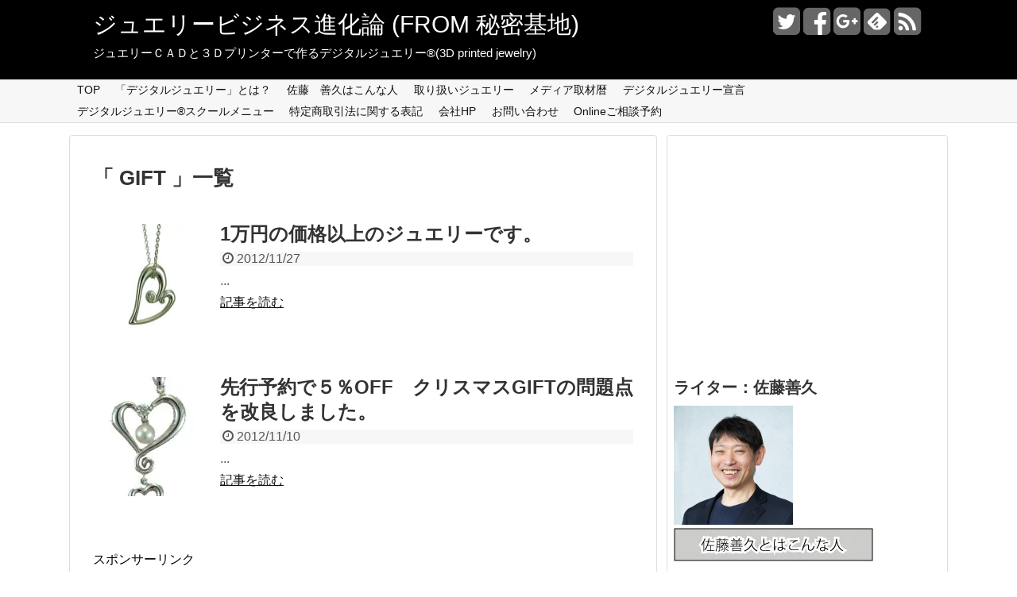

--- FILE ---
content_type: text/html; charset=UTF-8
request_url: https://blog.djf.jpn.com/?tag=gift
body_size: 51102
content:
<!DOCTYPE html>
<html lang="ja">
<head>
<meta charset="UTF-8">
  <meta name="viewport" content="width=1280, maximum-scale=1, user-scalable=yes">
<link rel="alternate" type="application/rss+xml" title="ジュエリービジネス進化論 (FROM 秘密基地) RSS Feed" href="https://blog.djf.jpn.com" />
<link rel="pingback" href="https://blog.djf.jpn.com/wp/xmlrpc.php" />
<meta name="robots" content="noindex,follow">
<!-- OGP -->
<meta property="og:type" content="website">
<meta property="og:description" content="ジュエリーＣＡＤと３Ｄプリンターで作るデジタルジュエリー®(3D printed jewelry)">
<meta property="og:title" content="ジュエリービジネス進化論 (FROM 秘密基地)">
<meta property="og:url" content="https://blog.djf.jpn.com">
<meta property="og:site_name" content="ジュエリービジネス進化論 (FROM 秘密基地)">
<meta property="og:locale" content="ja_JP" />
<!-- /OGP -->
<!-- Twitter Card -->
<meta name="twitter:card" content="summary">
<meta name="twitter:description" content="ジュエリーＣＡＤと３Ｄプリンターで作るデジタルジュエリー®(3D printed jewelry)">
<meta name="twitter:title" content="ジュエリービジネス進化論 (FROM 秘密基地)">
<meta name="twitter:url" content="https://blog.djf.jpn.com">
<meta name="twitter:domain" content="blog.djf.jpn.com">
<meta name="twitter:creator" content="@SatoYoshihisa">
<meta name="twitter:site" content="@SatoYoshihisa">
<!-- /Twitter Card -->

<title>GIFT  |  ジュエリービジネス進化論 (FROM 秘密基地)</title>
<link rel='dns-prefetch' href='//s.w.org' />
<link rel='dns-prefetch' href='//v0.wordpress.com' />
<link rel='dns-prefetch' href='//jetpack.wordpress.com' />
<link rel='dns-prefetch' href='//s0.wp.com' />
<link rel='dns-prefetch' href='//s1.wp.com' />
<link rel='dns-prefetch' href='//s2.wp.com' />
<link rel='dns-prefetch' href='//public-api.wordpress.com' />
<link rel='dns-prefetch' href='//0.gravatar.com' />
<link rel='dns-prefetch' href='//1.gravatar.com' />
<link rel='dns-prefetch' href='//2.gravatar.com' />
<link rel='dns-prefetch' href='//widgets.wp.com' />
<link rel='dns-prefetch' href='//i0.wp.com' />
<link rel='dns-prefetch' href='//i1.wp.com' />
<link rel='dns-prefetch' href='//i2.wp.com' />
<link rel='dns-prefetch' href='//c0.wp.com' />
<link rel="alternate" type="application/rss+xml" title="ジュエリービジネス進化論 (FROM 秘密基地) &raquo; フィード" href="https://blog.djf.jpn.com/?feed=rss2" />
<link rel="alternate" type="application/rss+xml" title="ジュエリービジネス進化論 (FROM 秘密基地) &raquo; コメントフィード" href="https://blog.djf.jpn.com/?feed=comments-rss2" />
<link rel="alternate" type="application/rss+xml" title="ジュエリービジネス進化論 (FROM 秘密基地) &raquo; GIFT タグのフィード" href="https://blog.djf.jpn.com/?feed=rss2&#038;tag=gift" />
		<script type="text/javascript">
			window._wpemojiSettings = {"baseUrl":"https:\/\/s.w.org\/images\/core\/emoji\/13.0.0\/72x72\/","ext":".png","svgUrl":"https:\/\/s.w.org\/images\/core\/emoji\/13.0.0\/svg\/","svgExt":".svg","source":{"concatemoji":"https:\/\/blog.djf.jpn.com\/wp\/wp-includes\/js\/wp-emoji-release.min.js"}};
			!function(e,a,t){var n,r,o,i=a.createElement("canvas"),p=i.getContext&&i.getContext("2d");function s(e,t){var a=String.fromCharCode;p.clearRect(0,0,i.width,i.height),p.fillText(a.apply(this,e),0,0);e=i.toDataURL();return p.clearRect(0,0,i.width,i.height),p.fillText(a.apply(this,t),0,0),e===i.toDataURL()}function c(e){var t=a.createElement("script");t.src=e,t.defer=t.type="text/javascript",a.getElementsByTagName("head")[0].appendChild(t)}for(o=Array("flag","emoji"),t.supports={everything:!0,everythingExceptFlag:!0},r=0;r<o.length;r++)t.supports[o[r]]=function(e){if(!p||!p.fillText)return!1;switch(p.textBaseline="top",p.font="600 32px Arial",e){case"flag":return s([127987,65039,8205,9895,65039],[127987,65039,8203,9895,65039])?!1:!s([55356,56826,55356,56819],[55356,56826,8203,55356,56819])&&!s([55356,57332,56128,56423,56128,56418,56128,56421,56128,56430,56128,56423,56128,56447],[55356,57332,8203,56128,56423,8203,56128,56418,8203,56128,56421,8203,56128,56430,8203,56128,56423,8203,56128,56447]);case"emoji":return!s([55357,56424,8205,55356,57212],[55357,56424,8203,55356,57212])}return!1}(o[r]),t.supports.everything=t.supports.everything&&t.supports[o[r]],"flag"!==o[r]&&(t.supports.everythingExceptFlag=t.supports.everythingExceptFlag&&t.supports[o[r]]);t.supports.everythingExceptFlag=t.supports.everythingExceptFlag&&!t.supports.flag,t.DOMReady=!1,t.readyCallback=function(){t.DOMReady=!0},t.supports.everything||(n=function(){t.readyCallback()},a.addEventListener?(a.addEventListener("DOMContentLoaded",n,!1),e.addEventListener("load",n,!1)):(e.attachEvent("onload",n),a.attachEvent("onreadystatechange",function(){"complete"===a.readyState&&t.readyCallback()})),(n=t.source||{}).concatemoji?c(n.concatemoji):n.wpemoji&&n.twemoji&&(c(n.twemoji),c(n.wpemoji)))}(window,document,window._wpemojiSettings);
		</script>
		<style type="text/css">
img.wp-smiley,
img.emoji {
	display: inline !important;
	border: none !important;
	box-shadow: none !important;
	height: 1em !important;
	width: 1em !important;
	margin: 0 .07em !important;
	vertical-align: -0.1em !important;
	background: none !important;
	padding: 0 !important;
}
</style>
	<link rel='stylesheet' id='simplicity-style-css'  href='https://blog.djf.jpn.com/wp/wp-content/themes/simplicity2/style.css' type='text/css' media='all' />
<link rel='stylesheet' id='responsive-style-css'  href='https://blog.djf.jpn.com/wp/wp-content/themes/simplicity2/css/responsive-pc.css' type='text/css' media='all' />
<link rel='stylesheet' id='font-awesome-style-css'  href='https://blog.djf.jpn.com/wp/wp-content/themes/simplicity2/webfonts/css/font-awesome.min.css' type='text/css' media='all' />
<link rel='stylesheet' id='icomoon-style-css'  href='https://blog.djf.jpn.com/wp/wp-content/themes/simplicity2/webfonts/icomoon/style.css' type='text/css' media='all' />
<link rel='stylesheet' id='responsive-mode-style-css'  href='https://blog.djf.jpn.com/wp/wp-content/themes/simplicity2/responsive.css' type='text/css' media='all' />
<link rel='stylesheet' id='extension-style-css'  href='https://blog.djf.jpn.com/wp/wp-content/themes/simplicity2/css/extension.css' type='text/css' media='all' />
<style id='extension-style-inline-css' type='text/css'>

#header {
  background-color:#000000;
}
#site-title a {
  color:#ffffff;
}
#site-description {
  color:#ffffff;
}
#navi ul{
  border-width: 0;
}

#navi{
  background-color: #f7f7f7;
  border:1px solid #ddd;
  border-width: 1px 0;
}
@media screen and (max-width:1110px){
  #navi{
    background-color: transparent;
  }
}

/*サイドバーの幅をレクタングル（大）の幅にする*/
#sidebar{
  width: 336px;
}
#header-in, #navi-in, #body-in, #footer-in{
  width: 1106px;
}

/* 画面幅が1110px以下の時 */
/*@media screen and (max-width:1110px){
  #header-in, #navi-in, #body-in, #footer-in {
    width: 740px;
  }

  #sidebar{
    width: auto;
  }
}*/

/*サムネイルをサークル状に*/
.entry-thumb img,
.related-entry-thumb img,
.widget_new_entries ul li img,
.widget_new_popular ul li img,
.widget_popular_ranking ul li img,
#prev-next img,
.widget_new_entries .new-entrys-large .new-entry img{
  border-radius:10px;
}
/*サイドバーの背景色を白色*/
#sidebar{
  background-color: #fff;
  padding: 5px 8px;
  border-radius: 4px;
  border: 1px solid #ddd;
}
@media screen and (max-width:639px){
  .article br{
    display: block;
  }
}

</style>
<link rel='stylesheet' id='print-style-css'  href='https://blog.djf.jpn.com/wp/wp-content/themes/simplicity2/css/print.css' type='text/css' media='print' />
<link rel='stylesheet' id='wp-block-library-css'  href='https://c0.wp.com/c/5.5.17/wp-includes/css/dist/block-library/style.min.css' type='text/css' media='all' />
<style id='wp-block-library-inline-css' type='text/css'>
.has-text-align-justify{text-align:justify;}
</style>
<link rel='stylesheet' id='wpdm-fonticon-css'  href='https://blog.djf.jpn.com/wp/wp-content/plugins/download-manager/assets/wpdm-iconfont/css/wpdm-icons.css' type='text/css' media='all' />
<link rel='stylesheet' id='wpdm-front-css'  href='https://blog.djf.jpn.com/wp/wp-content/plugins/download-manager/assets/css/front.min.css' type='text/css' media='all' />
<link rel='stylesheet' id='wordpress-popular-posts-css-css'  href='https://blog.djf.jpn.com/wp/wp-content/plugins/wordpress-popular-posts/assets/css/wpp.css' type='text/css' media='all' />
<link rel='stylesheet' id='usces_default_css-css'  href='https://blog.djf.jpn.com/wp/wp-content/plugins/usc-e-shop/css/usces_default.css' type='text/css' media='all' />
<link rel='stylesheet' id='dashicons-css'  href='https://c0.wp.com/c/5.5.17/wp-includes/css/dashicons.min.css' type='text/css' media='all' />
<link rel='stylesheet' id='usces_cart_css-css'  href='https://blog.djf.jpn.com/wp/wp-content/plugins/usc-e-shop/css/usces_cart.css' type='text/css' media='all' />
<link rel='stylesheet' id='social-logos-css'  href='https://c0.wp.com/p/jetpack/9.4.4/_inc/social-logos/social-logos.min.css' type='text/css' media='all' />
<link rel='stylesheet' id='jetpack_css-css'  href='https://c0.wp.com/p/jetpack/9.4.4/css/jetpack.css' type='text/css' media='all' />
<script type='text/javascript' src='https://c0.wp.com/c/5.5.17/wp-includes/js/jquery/jquery.js' id='jquery-core-js'></script>
<script type='text/javascript' src='https://blog.djf.jpn.com/wp/wp-content/plugins/download-manager/assets/js/wpdm.min.js' id='wpdm-frontend-js-js'></script>
<script type='text/javascript' id='wpdm-frontjs-js-extra'>
/* <![CDATA[ */
var wpdm_url = {"home":"https:\/\/blog.djf.jpn.com\/","site":"https:\/\/blog.djf.jpn.com\/wp\/","ajax":"https:\/\/blog.djf.jpn.com\/wp\/wp-admin\/admin-ajax.php"};
var wpdm_js = {"spinner":"<i class=\"wpdm-icon wpdm-sun wpdm-spin\"><\/i>","client_id":"36f0a72746c929202174012269b01a3d"};
var wpdm_strings = {"pass_var":"\u30d1\u30b9\u30ef\u30fc\u30c9\u78ba\u8a8d\u5b8c\u4e86 !","pass_var_q":"\u30c0\u30a6\u30f3\u30ed\u30fc\u30c9\u3092\u958b\u59cb\u3059\u308b\u306b\u306f\u3001\u6b21\u306e\u30dc\u30bf\u30f3\u3092\u30af\u30ea\u30c3\u30af\u3057\u3066\u304f\u3060\u3055\u3044\u3002","start_dl":"\u30c0\u30a6\u30f3\u30ed\u30fc\u30c9\u958b\u59cb"};
/* ]]> */
</script>
<script type='text/javascript' src='https://blog.djf.jpn.com/wp/wp-content/plugins/download-manager/assets/js/front.min.js' id='wpdm-frontjs-js'></script>
<script type='application/json' id='wpp-json'>
{"sampling_active":0,"sampling_rate":100,"ajax_url":"https:\/\/blog.djf.jpn.com\/index.php?rest_route=\/wordpress-popular-posts\/v1\/popular-posts","api_url":"https:\/\/blog.djf.jpn.com\/index.php?rest_route=\/wordpress-popular-posts","ID":0,"token":"28d6b0206b","lang":0,"debug":0}
</script>
<script type='text/javascript' src='https://blog.djf.jpn.com/wp/wp-content/plugins/wordpress-popular-posts/assets/js/wpp.min.js' id='wpp-js-js'></script>

<!-- adman 1.6.7.1 -->
            <style id="wpp-loading-animation-styles">@-webkit-keyframes bgslide{from{background-position-x:0}to{background-position-x:-200%}}@keyframes bgslide{from{background-position-x:0}to{background-position-x:-200%}}.wpp-widget-placeholder,.wpp-widget-block-placeholder,.wpp-shortcode-placeholder{margin:0 auto;width:60px;height:3px;background:#dd3737;background:linear-gradient(90deg,#dd3737 0%,#571313 10%,#dd3737 100%);background-size:200% auto;border-radius:3px;-webkit-animation:bgslide 1s infinite linear;animation:bgslide 1s infinite linear}</style>
            <link rel="shortcut icon" type="image/x-icon" href="https://blog.djf.jpn.com/wp/wp-content/uploads/2019/05/favicon.ico" />

<!-- Jetpack Open Graph Tags -->
<meta property="og:type" content="website" />
<meta property="og:title" content="GIFT  |  ジュエリービジネス進化論 (FROM 秘密基地)" />
<meta property="og:url" content="https://blog.djf.jpn.com/?tag=gift" />
<meta property="og:site_name" content="ジュエリービジネス進化論 (FROM 秘密基地)" />
<meta property="og:image" content="https://s0.wp.com/i/blank.jpg" />
<meta property="og:locale" content="ja_JP" />
<meta name="twitter:site" content="@SatoYoshihisa" />

<!-- End Jetpack Open Graph Tags -->
<meta name="generator" content="WordPress Download Manager 3.3.36" />
                <style>
        /* WPDM Link Template Styles */        </style>
                <style>

            :root {
                --color-primary: #4a8eff;
                --color-primary-rgb: 74, 142, 255;
                --color-primary-hover: #5998ff;
                --color-primary-active: #3281ff;
                --clr-sec: #6c757d;
                --clr-sec-rgb: 108, 117, 125;
                --clr-sec-hover: #6c757d;
                --clr-sec-active: #6c757d;
                --color-secondary: #6c757d;
                --color-secondary-rgb: 108, 117, 125;
                --color-secondary-hover: #6c757d;
                --color-secondary-active: #6c757d;
                --color-success: #018e11;
                --color-success-rgb: 1, 142, 17;
                --color-success-hover: #0aad01;
                --color-success-active: #0c8c01;
                --color-info: #2CA8FF;
                --color-info-rgb: 44, 168, 255;
                --color-info-hover: #2CA8FF;
                --color-info-active: #2CA8FF;
                --color-warning: #FFB236;
                --color-warning-rgb: 255, 178, 54;
                --color-warning-hover: #FFB236;
                --color-warning-active: #FFB236;
                --color-danger: #ff5062;
                --color-danger-rgb: 255, 80, 98;
                --color-danger-hover: #ff5062;
                --color-danger-active: #ff5062;
                --color-green: #30b570;
                --color-blue: #0073ff;
                --color-purple: #8557D3;
                --color-red: #ff5062;
                --color-muted: rgba(69, 89, 122, 0.6);
                --wpdm-font: "Sen", -apple-system, BlinkMacSystemFont, "Segoe UI", Roboto, Helvetica, Arial, sans-serif, "Apple Color Emoji", "Segoe UI Emoji", "Segoe UI Symbol";
            }

            .wpdm-download-link.btn.btn-primary {
                border-radius: 4px;
            }


        </style>
        </head>
  <body class="archive tag tag-gift tag-39" itemscope itemtype="http://schema.org/WebPage">
    <div id="container">

      <!-- header -->
      <header itemscope itemtype="http://schema.org/WPHeader">
        <div id="header" class="clearfix">
          <div id="header-in">

                        <div id="h-top">
              <!-- モバイルメニュー表示用のボタン -->
<div id="mobile-menu">
  <a id="mobile-menu-toggle" href="#"><span class="fa fa-bars fa-2x"></span></a>
</div>

              <div class="alignleft top-title-catchphrase">
                <!-- サイトのタイトル -->
<p id="site-title" itemscope itemtype="http://schema.org/Organization">
  <a href="https://blog.djf.jpn.com/">ジュエリービジネス進化論 (FROM 秘密基地)</a></p>
<!-- サイトの概要 -->
<p id="site-description">
  ジュエリーＣＡＤと３Ｄプリンターで作るデジタルジュエリー®(3D printed jewelry)</p>
              </div>

              <div class="alignright top-sns-follows">
                                <!-- SNSページ -->
<div class="sns-pages">
<p class="sns-follow-msg">フォローする</p>
<ul class="snsp">
<li class="twitter-page"><a href="//twitter.com/SatoYoshihisa" target="_blank" title="Twitterをフォロー" rel="nofollow"><span class="fa fa-twitter-square"></span></a></li><li class="facebook-page"><a href="//www.facebook.com/satoyoshihisa" target="_blank" title="Facebookをフォロー" rel="nofollow"><span class="fa fa-facebook-square"></span></a></li><li class="google-plus-page"><a href="//plus.google.com/+yoshihisasato" target="_blank" title="Google＋をフォロー" rel="nofollow publisher"><span class="fa fa-google-plus-square"></span></a></li><li class="feedly-page"><a href='//feedly.com/index.html#subscription%2Ffeed%2Fhttps%3A%2F%2Fblog.djf.jpn.com%2F%3Ffeed%3Drss2' target='blank' title="feedlyで更新情報をフォロー" rel="nofollow"><span class="icon-feedly-square"></span></a></li><li class="rss-page"><a href="https://blog.djf.jpn.com/?feed=rss2" target="_blank" title="RSSで更新情報をフォロー" rel="nofollow"><span class="fa fa-rss-square fa-2x"></span></a></li>  </ul>
</div>
                              </div>

            </div><!-- /#h-top -->
          </div><!-- /#header-in -->
        </div><!-- /#header -->
      </header>

      <!-- Navigation -->
<nav itemscope itemtype="http://schema.org/SiteNavigationElement">
  <div id="navi">
      	<div id="navi-in">
      <div class="menu-%e3%83%96%e3%83%ad%e3%82%b0-container"><ul id="menu-%e3%83%96%e3%83%ad%e3%82%b0" class="menu"><li id="menu-item-5679" class="menu-item menu-item-type-custom menu-item-object-custom menu-item-home menu-item-5679"><a href="http://blog.djf.jpn.com/">TOP</a></li>
<li id="menu-item-5571" class="menu-item menu-item-type-post_type menu-item-object-page menu-item-5571"><a href="https://blog.djf.jpn.com/?page_id=1484">「デジタルジュエリー」とは？</a></li>
<li id="menu-item-5572" class="menu-item menu-item-type-post_type menu-item-object-page menu-item-5572"><a href="https://blog.djf.jpn.com/?page_id=1497">佐藤　善久はこんな人</a></li>
<li id="menu-item-5573" class="menu-item menu-item-type-post_type menu-item-object-page menu-item-5573"><a href="https://blog.djf.jpn.com/?page_id=1478">取り扱いジュエリー</a></li>
<li id="menu-item-5580" class="menu-item menu-item-type-post_type menu-item-object-page menu-item-5580"><a href="https://blog.djf.jpn.com/?page_id=5575">メディア取材暦</a></li>
<li id="menu-item-6630" class="menu-item menu-item-type-post_type menu-item-object-page menu-item-has-children menu-item-6630"><a href="https://blog.djf.jpn.com/?page_id=6627">デジタルジュエリー宣言</a>
<ul class="sub-menu">
	<li id="menu-item-10910" class="menu-item menu-item-type-post_type menu-item-object-page menu-item-10910"><a href="https://blog.djf.jpn.com/?page_id=6793">デジタルジュエリー®の発想を理解するのに役立つお勧め本</a></li>
</ul>
</li>
<li id="menu-item-8114" class="menu-item menu-item-type-post_type menu-item-object-page menu-item-8114"><a href="https://blog.djf.jpn.com/?page_id=8095">デジタルジュエリー®スクールメニュー</a></li>
<li id="menu-item-10748" class="menu-item menu-item-type-post_type menu-item-object-page menu-item-10748"><a href="https://blog.djf.jpn.com/?page_id=10746">特定商取引法に関する表記</a></li>
<li id="menu-item-10628" class="menu-item menu-item-type-custom menu-item-object-custom menu-item-10628"><a href="https://digitaljewelry.jp/">会社HP</a></li>
<li id="menu-item-5574" class="menu-item menu-item-type-post_type menu-item-object-page menu-item-5574"><a href="https://blog.djf.jpn.com/?page_id=2358">お問い合わせ</a></li>
<li id="menu-item-19127" class="menu-item menu-item-type-custom menu-item-object-custom menu-item-19127"><a href="https://tebanasu.net/digitaljewelry/consultation">Onlineご相談予約</a></li>
</ul></div>    </div><!-- /#navi-in -->
  </div><!-- /#navi -->
</nav>
<!-- /Navigation -->
      <!-- 本体部分 -->
      <div id="body">
        <div id="body-in">

          
          <!-- main -->
          <main itemscope itemprop="mainContentOfPage" itemtype="http://schema.org/Blog">
            <div id="main">



  <h1 id="archive-title">「
        GIFT      」一覧  </h1>






<div id="list">
<!-- 記事一覧 -->
<article id="post-2385" class="entry cf entry-card post-2385 post type-post status-publish format-standard has-post-thumbnail category-4 category-14 tag-152 tag-gift tag-xmas tag-150 tag-67 tag-73">
  <figure class="entry-thumb">
                  <a href="https://blog.djf.jpn.com/?p=2385" class="entry-image entry-image-link" title="1万円の価格以上のジュエリーです。"><img width="150" height="150" src="https://i1.wp.com/blog.djf.jpn.com/wp/wp-content/uploads/2012/11/20121127-091813.jpg?resize=150%2C150&amp;ssl=1" class="entry-thumnail wp-post-image" alt="1万円の価格以上のジュエリーです。" loading="lazy" srcset="https://i1.wp.com/blog.djf.jpn.com/wp/wp-content/uploads/2012/11/20121127-091813.jpg?w=150&amp;ssl=1 150w, https://i1.wp.com/blog.djf.jpn.com/wp/wp-content/uploads/2012/11/20121127-091813.jpg?zoom=2&amp;resize=150%2C150&amp;ssl=1 300w" sizes="(max-width: 150px) 100vw, 150px" /></a>
            </figure><!-- /.entry-thumb -->

  <div class="entry-card-content">
  <header>
    <h2><a href="https://blog.djf.jpn.com/?p=2385" class="entry-title entry-title-link" title="1万円の価格以上のジュエリーです。">1万円の価格以上のジュエリーです。</a></h2>
    <p class="post-meta">
            <span class="post-date"><span class="fa fa-clock-o fa-fw"></span><span class="published">2012/11/27</span></span>
      
      
      
      
    </p><!-- /.post-meta -->
      </header>
  <p class="entry-snippet">...</p>

    <footer>
    <p class="entry-read"><a href="https://blog.djf.jpn.com/?p=2385" class="entry-read-link">記事を読む</a></p>
  </footer>
  
</div><!-- /.entry-card-content -->
</article><article id="post-2239" class="entry cf entry-card post-2239 post type-post status-publish format-standard has-post-thumbnail category-10 category-okiseiko tag-gift tag-67 tag-123">
  <figure class="entry-thumb">
                  <a href="https://blog.djf.jpn.com/?p=2239" class="entry-image entry-image-link" title="先行予約で５％OFF　クリスマスGIFTの問題点を改良しました。"><img width="150" height="150" src="https://i0.wp.com/blog.djf.jpn.com/wp/wp-content/uploads/2012/11/youko02.jpg?resize=150%2C150&amp;ssl=1" class="entry-thumnail wp-post-image" alt="先行予約で５％OFF　クリスマスGIFTの問題点を改良しました。" loading="lazy" /></a>
            </figure><!-- /.entry-thumb -->

  <div class="entry-card-content">
  <header>
    <h2><a href="https://blog.djf.jpn.com/?p=2239" class="entry-title entry-title-link" title="先行予約で５％OFF　クリスマスGIFTの問題点を改良しました。">先行予約で５％OFF　クリスマスGIFTの問題点を改良しました。</a></h2>
    <p class="post-meta">
            <span class="post-date"><span class="fa fa-clock-o fa-fw"></span><span class="published">2012/11/10</span></span>
      
      
      
      
    </p><!-- /.post-meta -->
      </header>
  <p class="entry-snippet">...</p>

    <footer>
    <p class="entry-read"><a href="https://blog.djf.jpn.com/?p=2239" class="entry-read-link">記事を読む</a></p>
  </footer>
  
</div><!-- /.entry-card-content -->
</article>  <div class="clear"></div>
</div><!-- /#list -->

  <!-- 文章下広告 -->
                    <div class="ad-article-bottom ad-space">
          <div class="ad-label">スポンサーリンク</div>
          <div class="ad-responsive adsense-336"><div class="textwidget custom-html-widget"><script async src="//pagead2.googlesyndication.com/pagead/js/adsbygoogle.js"></script>
<script>
     (adsbygoogle = window.adsbygoogle || []).push({
          google_ad_client: "ca-pub-2701661267766472",
          enable_page_level_ads: true
     });
</script></div></div>
        </div>
            


            </div><!-- /#main -->
          </main>
        <!-- sidebar -->
<div id="sidebar" role="complementary">
    
  <div id="sidebar-widget">
  <!-- ウイジェット -->
  <aside id="text-14" class="widget widget_text">			<div class="textwidget"><script async src="//pagead2.googlesyndication.com/pagead/js/adsbygoogle.js"></script>
<!-- 広告１ -->
<ins class="adsbygoogle"
     style="display:inline-block;width:300px;height:250px"
     data-ad-client="ca-pub-2701661267766472"
     data-ad-slot="5926243294"></ins>
<script>
(adsbygoogle = window.adsbygoogle || []).push({});
</script></div>
		</aside><aside id="text-2" class="widget widget_text"><h3 class="widget_title sidebar_widget_title">ライター：佐藤善久</h3>			<div class="textwidget"><a href="http://blog.djf.jpn.com/?page_id=1497"><img class="alignnone size-thumbnail wp-image-17711" src="https://i1.wp.com/blog.djf.jpn.com/wp/wp-content/uploads/2021/04/18ca49b65742eef6b7d0b7da5792896e.jpg?resize=150%2C150&#038;ssl=1" alt="" width="150" height="150" border="0" data-recalc-dims="1" /></a>
<a href="http://blog.djf.jpn.com/?page_id=1497"> <img alt="" src="https://i0.wp.com/blog.djf.jpn.com/wp/wp-content/uploads/2016/03/blog2.jpg?w=680" border=0 data-recalc-dims="1"></a></div>
		</aside><aside id="text-17" class="widget widget_text"><h3 class="widget_title sidebar_widget_title">デジタルジュエリー® のご提案</h3>			<div class="textwidget"><a href="https://djf.co.jp/dj-wedding.pdf"><img class="alignnone wp-image-14198 size-full" src="https://i2.wp.com/blog.djf.jpn.com/wp/wp-content/uploads/2017/10/5595c5428867c763cdd9e6e1ea0b3f76.jpg?resize=300%2C62&#038;ssl=1" alt="" width="300" height="62" data-recalc-dims="1" /></a>


<a href="https://blog.djf.jpn.com/?page_id=8095"><img class="alignnone wp-image-14678 size-full" src="https://i2.wp.com/blog.djf.jpn.com/wp/wp-content/uploads/2017/12/DJS.png?resize=300%2C62&#038;ssl=1" alt="" width="300" height="62" data-recalc-dims="1" /></a>

<a href="https://djf.co.jp/dj-remake.pdf"><img class="alignnone wp-image-14680 size-full" src="https://i1.wp.com/blog.djf.jpn.com/wp/wp-content/uploads/2017/12/8ef7e15306edbf13514b9fbc44d90baa.png?resize=300%2C62&#038;ssl=1" alt="" width="300" height="62" data-recalc-dims="1" /></a>

</div>
		</aside><aside id="text-13" class="widget widget_text"><h3 class="widget_title sidebar_widget_title">公認ジュエリー販売中！</h3>			<div class="textwidget"><a href="http://tufs.djf.jp/"><img class="alignnone size-full wp-image-13442" src="https://i1.wp.com/blog.djf.jpn.com/wp/wp-content/uploads/2017/05/sale3.jpg?resize=267%2C79" alt="" width="267" height="79" data-recalc-dims="1" /></a></div>
		</aside><aside id="text-11" class="widget widget_text"><h3 class="widget_title sidebar_widget_title">クイックお問い合わせ</h3>			<div class="textwidget"><img alt="" src="https://i2.wp.com/blog.djf.jpn.com/wp/wp-content/uploads/2016/03/8efefe243818125fd78277c78b23cab0.png?w=680" data-recalc-dims="1"></div>
		</aside><aside id="text-6" class="widget widget_text">			<div class="textwidget"><p>★自分でデザインしたダイヤ入りハートペンダントを彼女にプレゼントにしてみませんか？<br />
<a href="https://blog.djf.jpn.com/?p=12252"> <img alt="" src="https://i2.wp.com/blog.djf.jpn.com/wp/wp-content/uploads/2016/09/heartP.jpg" border="0" /></a></p>
<p><a href="https://blog.djf.jpn.com/?page_id=1484"> <img alt="" src="https://i1.wp.com/blog.djf.jpn.com/wp/wp-content/uploads/2016/03/blog1.jpg?w=680&#038;ssl=1" border="0" data-recalc-dims="1" /></a><br />
<a href="https://blog.djf.jpn.com/?page_id=5575"> <img alt="" src="https://i0.wp.com/blog.djf.jpn.com/wp/wp-content/uploads/2016/03/blog6.jpg?w=680&#038;ssl=1" border="0" data-recalc-dims="1" /></a><br />
<a href="https://blog.djf.jpn.com/?page_id=6627"> <img alt="" src="https://i0.wp.com/blog.djf.jpn.com/wp/wp-content/uploads/2016/03/blog9.jpg?w=680&#038;ssl=1" border="0" data-recalc-dims="1" /></a><br />
<a href="https://blog.djf.jpn.com/?p=8184"> <img alt="" src="https://i2.wp.com/blog.djf.jpn.com/wp/wp-content/uploads/2016/03/blog12.jpg?w=680&#038;ssl=1" border="0" data-recalc-dims="1" /></a></p>
<p><a href="https://www.instagram.com/djfzen/?hl=ja"><img class="alignnone wp-image-17242 size-thumbnail" src="https://i0.wp.com/blog.djf.jpn.com/wp/wp-content/uploads/2019/04/f81fd2e4c52864042852c112ce927ae2.jpg?resize=100%2C100&#038;ssl=1" alt="" width="100" height="100" data-recalc-dims="1" /></a><a href="https://www.instagram.com/digitaljewelry.factory/?hl=ja">djfのインスタ</a></p>
<p><a href="https://www.instagram.com/djfzen/?hl=ja"><img class="alignnone wp-image-17242 size-thumbnail" src="https://i0.wp.com/blog.djf.jpn.com/wp/wp-content/uploads/2019/04/f81fd2e4c52864042852c112ce927ae2.jpg?resize=100%2C100&#038;ssl=1" alt="" width="100" height="100" data-recalc-dims="1" /></a><a href="https://www.instagram.com/djfzen/?hl=ja">佐藤善久のインスタ</a></p>
<p><a href="https://www.instagram.com/digital.jewelry/?hl=ja"><img class="alignnone wp-image-17242 size-thumbnail" src="https://i0.wp.com/blog.djf.jpn.com/wp/wp-content/uploads/2019/04/f81fd2e4c52864042852c112ce927ae2.jpg?resize=100%2C100&#038;ssl=1" alt="" width="100" height="100" data-recalc-dims="1" /></a><a href="https://www.instagram.com/digital.jewelry/?hl=ja">デジタルジュエリー®秘密基地</a><br />
<img alt="" src="https://i1.wp.com/blog.djf.jpn.com/wp/wp-content/uploads/2016/03/LINEat_logotype_Green.png?w=680" border="0" data-recalc-dims="1" /><br />
<img alt="" src="https://i0.wp.com/blog.djf.jpn.com/wp/wp-content/uploads/2016/03/41b85d25b5f14ecf91fc5985900de4c0.png?resize=150%2C150" border="0" width="150" height="150" data-recalc-dims="1" /></p>
</div>
		</aside><aside id="top-posts-4" class="widget widget_top-posts"><h3 class="widget_title sidebar_widget_title">人気の投稿とページ</h3><ul class='widgets-list-layout no-grav'>
					<li>
						<a href="https://blog.djf.jpn.com/?p=10359" title="一番ジュエリーが売れていた「バブル時代」ファッションジュエリーは　イエローゴールド" class="bump-view" data-bump-view="tp">
								<img width="40" height="40" src="https://i2.wp.com/blog.djf.jpn.com/wp/wp-content/uploads/2015/11/aaf5dd7581768b1f8611bd547caa12ec.jpg?fit=1200%2C900&#038;ssl=1&#038;resize=40%2C40" alt="一番ジュエリーが売れていた「バブル時代」ファッションジュエリーは　イエローゴールド" data-pin-nopin="true" class="widgets-list-layout-blavatar"/>
							</a>
							<div class="widgets-list-layout-links">
								<a href="https://blog.djf.jpn.com/?p=10359" title="一番ジュエリーが売れていた「バブル時代」ファッションジュエリーは　イエローゴールド" class="bump-view" data-bump-view="tp">一番ジュエリーが売れていた「バブル時代」ファッションジュエリーは　イエローゴールド</a>
							</div>
													</li>
										<li>
						<a href="https://blog.djf.jpn.com/?page_id=1497" title="佐藤　善久はこんな人" class="bump-view" data-bump-view="tp">
								<img width="40" height="40" src="https://i0.wp.com/blog.djf.jpn.com/wp/wp-content/uploads/2012/07/google-ad.png?fit=300%2C252&#038;ssl=1&#038;resize=40%2C40" alt="佐藤　善久はこんな人" data-pin-nopin="true" class="widgets-list-layout-blavatar"/>
							</a>
							<div class="widgets-list-layout-links">
								<a href="https://blog.djf.jpn.com/?page_id=1497" title="佐藤　善久はこんな人" class="bump-view" data-bump-view="tp">佐藤　善久はこんな人</a>
							</div>
													</li>
										<li>
						<a href="https://blog.djf.jpn.com/?p=8184" title="宝飾向き３D-CADソフト　JCAD3(ジュエリーCAD）販売" class="bump-view" data-bump-view="tp">
								<img width="40" height="40" src="https://i0.wp.com/blog.djf.jpn.com/wp/wp-content/uploads/2014/11/JCADGLB.jpg?fit=500%2C500&#038;ssl=1&#038;resize=40%2C40" alt="宝飾向き３D-CADソフト　JCAD3(ジュエリーCAD）販売" data-pin-nopin="true" class="widgets-list-layout-blavatar"/>
							</a>
							<div class="widgets-list-layout-links">
								<a href="https://blog.djf.jpn.com/?p=8184" title="宝飾向き３D-CADソフト　JCAD3(ジュエリーCAD）販売" class="bump-view" data-bump-view="tp">宝飾向き３D-CADソフト　JCAD3(ジュエリーCAD）販売</a>
							</div>
													</li>
										<li>
						<a href="https://blog.djf.jpn.com/?p=25083" title="はっきり言うけど　「100％」になった時　中間のくだらないプロは必要がなくなることは覚えていた方がいいですよ。" class="bump-view" data-bump-view="tp">
								<img width="40" height="40" src="https://i2.wp.com/blog.djf.jpn.com/wp/wp-content/uploads/2025/03/djf-digital-jewelry-factory-03-12.png?fit=528%2C1200&#038;ssl=1&#038;resize=40%2C40" alt="はっきり言うけど　「100％」になった時　中間のくだらないプロは必要がなくなることは覚えていた方がいいですよ。" data-pin-nopin="true" class="widgets-list-layout-blavatar"/>
							</a>
							<div class="widgets-list-layout-links">
								<a href="https://blog.djf.jpn.com/?p=25083" title="はっきり言うけど　「100％」になった時　中間のくだらないプロは必要がなくなることは覚えていた方がいいですよ。" class="bump-view" data-bump-view="tp">はっきり言うけど　「100％」になった時　中間のくだらないプロは必要がなくなることは覚えていた方がいいですよ。</a>
							</div>
													</li>
										<li>
						<a href="https://blog.djf.jpn.com/?p=25092" title="デジタル化とDXの違い：初心者向け解説" class="bump-view" data-bump-view="tp">
								<img width="40" height="40" src="https://i0.wp.com/blog.djf.jpn.com/wp/wp-content/uploads/2025/04/7187ba4c7cca054a5b6d0e9e2b876e26.png?fit=1200%2C888&#038;ssl=1&#038;resize=40%2C40" alt="デジタル化とDXの違い：初心者向け解説" data-pin-nopin="true" class="widgets-list-layout-blavatar"/>
							</a>
							<div class="widgets-list-layout-links">
								<a href="https://blog.djf.jpn.com/?p=25092" title="デジタル化とDXの違い：初心者向け解説" class="bump-view" data-bump-view="tp">デジタル化とDXの違い：初心者向け解説</a>
							</div>
													</li>
					</ul>
</aside><aside id="categories-3" class="widget widget_categories"><h3 class="widget_title sidebar_widget_title">ブログｶﾃｺﾞﾘｰ</h3><form action="https://blog.djf.jpn.com" method="get"><label class="screen-reader-text" for="cat">ブログｶﾃｺﾞﾘｰ</label><select  name='cat' id='cat' class='postform' >
	<option value='-1'>カテゴリーを選択</option>
	<option class="level-0" value="4">┣1万円で買えるダイヤハートペンダント</option>
	<option class="level-0" value="28">┣３６５日結婚指輪デザインの挑戦！</option>
	<option class="level-0" value="6">┣オリジナルジュエリー</option>
	<option class="level-0" value="7">┣キラキラＵＳＢメモリーペンダント</option>
	<option class="level-0" value="8">┣サービス内容・料金</option>
	<option class="level-0" value="9">┣ジュエリー</option>
	<option class="level-0" value="10">┣ジュエリーデザイナーになるには？</option>
	<option class="level-0" value="11">┣ジュエリービジネス</option>
	<option class="level-0" value="12">┣スマホーアプリ</option>
	<option class="level-0" value="13">┣デジタルオーダー</option>
	<option class="level-0" value="14">┣デジタルジュエリー</option>
	<option class="level-0" value="15">┣デジタルジュエリーパブリッシング</option>
	<option class="level-0" value="16">┣デジタルジュエリーファクトリ</option>
	<option class="level-0" value="17">┣ネイル×デジタルジュエリー</option>
	<option class="level-0" value="18">┣バーチャルジュエリー</option>
	<option class="level-0" value="5">┣ゆうようこさんデザイン</option>
	<option class="level-0" value="19">┣交流</option>
	<option class="level-0" value="21">┣学び</option>
	<option class="level-0" value="22">┣待ちうけ画面</option>
	<option class="level-0" value="23">┣日々の出来事</option>
	<option class="level-0" value="24">┣日常</option>
	<option class="level-0" value="25">┣秘密基地なう</option>
	<option class="level-0" value="26">┣結婚指輪・マリッジリング</option>
	<option class="level-0" value="27">┣趣味</option>
	<option class="level-0" value="153">３Dプリント</option>
	<option class="level-0" value="182">3D関連ソフト</option>
	<option class="level-0" value="220">B9CoreB9Creator</option>
	<option class="level-0" value="233">ChatGPTに聞いてみた</option>
	<option class="level-0" value="207">da Vinci＆Novel</option>
	<option class="level-0" value="169">DMM3Dプリント</option>
	<option class="level-0" value="166">Free Download</option>
	<option class="level-0" value="155">Genteel結婚指輪・婚約指輪</option>
	<option class="level-0" value="222">JCAD3 1分ジュエリーデザイン</option>
	<option class="level-0" value="164">JCADデータ</option>
	<option class="level-0" value="177">make digitaljewelry</option>
	<option class="level-0" value="3">okiseikoデザインジュエリー</option>
	<option class="level-0" value="173">rinkak</option>
	<option class="level-0" value="168">Shapeways</option>
	<option class="level-0" value="174">SHOPデジタルジュエリー®</option>
	<option class="level-0" value="163">ＳＴＬデータ</option>
	<option class="level-0" value="226">YOUTUBE</option>
	<option class="level-0" value="33">お勧め商品</option>
	<option class="level-0" value="154">ジュエリーオーダー　リフォーム</option>
	<option class="level-0" value="231">ジュエリーデザイナー養成講座</option>
	<option class="level-0" value="167">ジュエリービジネスプロデューサー</option>
	<option class="level-0" value="219">ジュエリービジネス進化論</option>
	<option class="level-0" value="221">ジュエリーボタン</option>
	<option class="level-0" value="223">シルバーリフォーム宣言！</option>
	<option class="level-0" value="165">スクール</option>
	<option class="level-0" value="225">セミナー</option>
	<option class="level-0" value="227">デザインレシピ動画</option>
	<option class="level-0" value="206">デジタルジュエリー®×木目込み</option>
	<option class="level-0" value="82">デジタルジュエリー®スクール</option>
	<option class="level-0" value="178">デジタルジュエリー®スクール　for new comer</option>
	<option class="level-0" value="204">デジタルジュエリー®レシピ</option>
	<option class="level-0" value="229">ネーム＆サインジュエリー</option>
	<option class="level-0" value="217">パーフェクトプロポーズ20</option>
	<option class="level-0" value="161">ペンダント</option>
	<option class="level-0" value="230">マイクロファクトリー</option>
	<option class="level-0" value="232">ラボグロウンダイヤモンド</option>
	<option class="level-0" value="224">唐草デザイン（arabesque）</option>
	<option class="level-0" value="30">商品</option>
	<option class="level-0" value="31">商品ジャンル</option>
	<option class="level-0" value="162">指輪</option>
	<option class="level-0" value="32">新商品</option>
	<option class="level-0" value="1">未分類</option>
	<option class="level-0" value="234">生成AI</option>
	<option class="level-0" value="228">結婚指輪レシピ動画</option>
	<option class="level-0" value="218">自分でデザインするデジタルジュエリー®シリーズ</option>
</select>
</form>
<script type="text/javascript">
/* <![CDATA[ */
(function() {
	var dropdown = document.getElementById( "cat" );
	function onCatChange() {
		if ( dropdown.options[ dropdown.selectedIndex ].value > 0 ) {
			dropdown.parentNode.submit();
		}
	}
	dropdown.onchange = onCatChange;
})();
/* ]]> */
</script>

			</aside><aside id="text-5" class="widget widget_text"><h3 class="widget_title sidebar_widget_title">アルタビジョンにCM</h3>			<div class="textwidget"><iframe src="//www.youtube.com/embed/5CXZOyM6Rmw?rel=0" frameborder="0" allowfullscreen></iframe></div>
		</aside><aside id="google_translate_widget-2" class="widget widget_google_translate_widget"><div id="google_translate_element"></div></aside><aside id="welcart_featured-4" class="widget widget_welcart_featured"><h3 class="widget_title sidebar_widget_title">お勧め商品</h3>
		<ul class="ucart_featured_body ucart_widget_body">
					<li class="featured_list">
			<div class="thumimg"><a href="https://blog.djf.jpn.com/?p=7342"><img width="150" height="150" src="https://i0.wp.com/blog.djf.jpn.com/wp/wp-content/uploads/2014/06/K18PGdiapaveR.png?fit=150%2C150&amp;ssl=1" class="attachment-150x150 size-150x150" alt="K18PGdiapaveR" loading="lazy" srcset="https://i0.wp.com/blog.djf.jpn.com/wp/wp-content/uploads/2014/06/K18PGdiapaveR.png?w=650&amp;ssl=1 650w, https://i0.wp.com/blog.djf.jpn.com/wp/wp-content/uploads/2014/06/K18PGdiapaveR.png?resize=150%2C150&amp;ssl=1 150w, https://i0.wp.com/blog.djf.jpn.com/wp/wp-content/uploads/2014/06/K18PGdiapaveR.png?resize=300%2C300&amp;ssl=1 300w, https://i0.wp.com/blog.djf.jpn.com/wp/wp-content/uploads/2014/06/K18PGdiapaveR.png?resize=70%2C70&amp;ssl=1 70w, https://i0.wp.com/blog.djf.jpn.com/wp/wp-content/uploads/2014/06/K18PGdiapaveR.png?resize=120%2C120&amp;ssl=1 120w" sizes="(max-width: 150px) 100vw, 150px" /></a></div><div class="thumtitle"><a href="https://blog.djf.jpn.com/?p=7342" rel="bookmark">Ｋ１８ピンクゴールド　ダイヤパヴェリング1.8ct&nbsp;(K18PGdiapaveR)</a></div>			</li>
						<li class="featured_list">
			<div class="thumimg"><a href="https://blog.djf.jpn.com/?p=7314"><img width="150" height="150" src="https://i1.wp.com/blog.djf.jpn.com/wp/wp-content/uploads/2014/06/ninjashuriken3a.png?fit=150%2C150&amp;ssl=1" class="attachment-150x150 size-150x150" alt="ninjashuriken3a" loading="lazy" srcset="https://i1.wp.com/blog.djf.jpn.com/wp/wp-content/uploads/2014/06/ninjashuriken3a.png?w=650&amp;ssl=1 650w, https://i1.wp.com/blog.djf.jpn.com/wp/wp-content/uploads/2014/06/ninjashuriken3a.png?resize=150%2C150&amp;ssl=1 150w, https://i1.wp.com/blog.djf.jpn.com/wp/wp-content/uploads/2014/06/ninjashuriken3a.png?resize=300%2C300&amp;ssl=1 300w, https://i1.wp.com/blog.djf.jpn.com/wp/wp-content/uploads/2014/06/ninjashuriken3a.png?resize=70%2C70&amp;ssl=1 70w, https://i1.wp.com/blog.djf.jpn.com/wp/wp-content/uploads/2014/06/ninjashuriken3a.png?resize=120%2C120&amp;ssl=1 120w" sizes="(max-width: 150px) 100vw, 150px" /></a></div><div class="thumtitle"><a href="https://blog.djf.jpn.com/?p=7314" rel="bookmark">忍者手裏剣ペンダント&nbsp;(ninjashuriken3a)</a></div>			</li>
						<li class="featured_list">
			<div class="thumimg"><a href="https://blog.djf.jpn.com/?p=8076"><img width="150" height="64" src="https://i2.wp.com/blog.djf.jpn.com/wp/wp-content/uploads/2014/10/ticket.jpg?fit=150%2C64&amp;ssl=1" class="attachment-150x150 size-150x150" alt="ticket" loading="lazy" /></a></div><div class="thumtitle"><a href="https://blog.djf.jpn.com/?p=8076" rel="bookmark">デジタルジュエリー®デザイナースクール講習チケット（有効期限2か月）&nbsp;(ticket)</a></div>			</li>
					</ul>

		</aside><aside id="rss_links-2" class="widget widget_rss_links"><ul><li><a target="_self" href="https://blog.djf.jpn.com/?feed=rss2" title="投稿 を購読">RSS - 投稿</a></li><li><a target="_self" href="https://blog.djf.jpn.com/?feed=comments-rss2" title="コメント を購読">RSS - コメント</a></li></ul>
</aside>  </div>

    <!--スクロール追従領域-->
  <div id="sidebar-scroll">
    <aside id="nav_menu-2" class="widget widget_nav_menu"><h3 class="widget_title sidebar_widget_title">ここまで見られるデジタルジュエリー®</h3><div class="menu-%e3%83%87%e3%82%b8%e3%82%bf%e3%83%ab%e3%82%b8%e3%83%a5%e3%82%a8%e3%83%aa%e3%83%bc-container"><ul id="menu-%e3%83%87%e3%82%b8%e3%82%bf%e3%83%ab%e3%82%b8%e3%83%a5%e3%82%a8%e3%83%aa%e3%83%bc" class="menu"><li id="menu-item-5718" class="menu-item menu-item-type-post_type menu-item-object-page menu-item-5718"><a href="https://blog.djf.jpn.com/?page_id=5600">★　ジュエリーのオーダーリフォームはデジタルジュエリー®で！</a></li>
</ul></div></aside>  </div>
  
</div><!-- /#sidebar -->
        </div><!-- /#body-in -->
      </div><!-- /#body -->

      <!-- footer -->
      <footer itemscope itemtype="http://schema.org/WPFooter">
        <div id="footer" class="main-footer">
          <div id="footer-in">

            
          <div class="clear"></div>
            <div id="copyright" class="wrapper">
                            <div class="credit">
                &copy; 2009  <a href="https://blog.djf.jpn.com">ジュエリービジネス進化論 (FROM 秘密基地)</a>              </div>

                          </div>
        </div><!-- /#footer-in -->
        </div><!-- /#footer -->
      </footer>
      <div id="page-top">
      <a id="move-page-top"><span class="fa fa-angle-double-up fa-2x"></span></a>
  
</div>
          </div><!-- /#container -->
    	<script type='text/javascript'>
		uscesL10n = {
			
			'ajaxurl': "https://blog.djf.jpn.com/wp/wp-admin/admin-ajax.php",
			'loaderurl': "https://blog.djf.jpn.com/wp/wp-content/plugins/usc-e-shop/images/loading.gif",
			'post_id': "2385",
			'cart_number': "5",
			'is_cart_row': false,
			'opt_esse': new Array(  ),
			'opt_means': new Array(  ),
			'mes_opts': new Array(  ),
			'key_opts': new Array(  ),
			'previous_url': "https://blog.djf.jpn.com",
			'itemRestriction': "",
			'itemOrderAcceptable': "0",
			'uscespage': "wp_search",
			'uscesid': "MGZhMzI0NmE5OWRkMjU2NTM3ODJhMWIxNGViNzExMGVlMzc2NmZhOTUxMjQ0NThkX2FjdGluZ18wX0E%3D",
			'wc_nonce': "2008c2d5fd"
		}
	</script>
	<script type='text/javascript' src='https://blog.djf.jpn.com/wp/wp-content/plugins/usc-e-shop/js/usces_cart.js'></script>
<!-- Welcart version : v2.9.14.2403121 -->
<input type="hidden" id="ccc_nonce" name="ccc_nonce" value="afbf5543c2" /><input type="hidden" name="_wp_http_referer" value="/?tag=gift" />            <script>
                const abmsg = "We noticed an ad blocker. Consider whitelisting us to support the site ❤️";
                const abmsgd = "download";
                const iswpdmpropage = 0;
                jQuery(function($){

                    
                });
            </script>
            <div id="fb-root"></div>
            <script type='text/javascript' src='https://blog.djf.jpn.com/wp/wp-content/themes/simplicity2/javascript.js' id='simplicity-js-js'></script>
<script type='text/javascript' src='https://c0.wp.com/p/jetpack/9.4.4/_inc/build/photon/photon.min.js' id='jetpack-photon-js'></script>
<script type='text/javascript' src='https://c0.wp.com/c/5.5.17/wp-includes/js/dist/vendor/wp-polyfill.min.js' id='wp-polyfill-js'></script>
<script type='text/javascript' id='wp-polyfill-js-after'>
( 'fetch' in window ) || document.write( '<script src="https://blog.djf.jpn.com/wp/wp-includes/js/dist/vendor/wp-polyfill-fetch.min.js"></scr' + 'ipt>' );( document.contains ) || document.write( '<script src="https://blog.djf.jpn.com/wp/wp-includes/js/dist/vendor/wp-polyfill-node-contains.min.js"></scr' + 'ipt>' );( window.DOMRect ) || document.write( '<script src="https://blog.djf.jpn.com/wp/wp-includes/js/dist/vendor/wp-polyfill-dom-rect.min.js"></scr' + 'ipt>' );( window.URL && window.URL.prototype && window.URLSearchParams ) || document.write( '<script src="https://blog.djf.jpn.com/wp/wp-includes/js/dist/vendor/wp-polyfill-url.min.js"></scr' + 'ipt>' );( window.FormData && window.FormData.prototype.keys ) || document.write( '<script src="https://blog.djf.jpn.com/wp/wp-includes/js/dist/vendor/wp-polyfill-formdata.min.js"></scr' + 'ipt>' );( Element.prototype.matches && Element.prototype.closest ) || document.write( '<script src="https://blog.djf.jpn.com/wp/wp-includes/js/dist/vendor/wp-polyfill-element-closest.min.js"></scr' + 'ipt>' );
</script>
<script type='text/javascript' src='https://c0.wp.com/c/5.5.17/wp-includes/js/dist/i18n.min.js' id='wp-i18n-js'></script>
<script type='text/javascript' src='https://c0.wp.com/c/5.5.17/wp-includes/js/jquery/jquery.form.min.js' id='jquery-form-js'></script>
<script type='text/javascript' src='https://c0.wp.com/c/5.5.17/wp-includes/js/wp-embed.min.js' id='wp-embed-js'></script>
<script type='text/javascript' id='google-translate-init-js-extra'>
/* <![CDATA[ */
var _wp_google_translate_widget = {"lang":"ja","layout":"0"};
/* ]]> */
</script>
<script type='text/javascript' src='https://c0.wp.com/p/jetpack/9.4.4/_inc/build/widgets/google-translate/google-translate.min.js' id='google-translate-init-js'></script>
<script type='text/javascript' src='//translate.google.com/translate_a/element.js?cb=googleTranslateElementInit' id='google-translate-js'></script>
<script src='https://stats.wp.com/e-202550.js' defer></script>
<script>
	_stq = window._stq || [];
	_stq.push([ 'view', {v:'ext',j:'1:9.4.4',blog:'42625156',post:'0',tz:'9',srv:'blog.djf.jpn.com'} ]);
	_stq.push([ 'clickTrackerInit', '42625156', '0' ]);
</script>
            <div id="fb-root"></div>
<script>(function(d, s, id) {
  var js, fjs = d.getElementsByTagName(s)[0];
  if (d.getElementById(id)) return;
  js = d.createElement(s); js.id = id;
  js.src = "//connect.facebook.net/ja_JP/sdk.js#xfbml=1&version=v2.3";
  fjs.parentNode.insertBefore(js, fjs);
}(document, 'script', 'facebook-jssdk'));</script>
    

    
  </body>
</html>


--- FILE ---
content_type: text/html; charset=utf-8
request_url: https://www.google.com/recaptcha/api2/aframe
body_size: 265
content:
<!DOCTYPE HTML><html><head><meta http-equiv="content-type" content="text/html; charset=UTF-8"></head><body><script nonce="E5KDAEyiB3F8IcKsc7dmoA">/** Anti-fraud and anti-abuse applications only. See google.com/recaptcha */ try{var clients={'sodar':'https://pagead2.googlesyndication.com/pagead/sodar?'};window.addEventListener("message",function(a){try{if(a.source===window.parent){var b=JSON.parse(a.data);var c=clients[b['id']];if(c){var d=document.createElement('img');d.src=c+b['params']+'&rc='+(localStorage.getItem("rc::a")?sessionStorage.getItem("rc::b"):"");window.document.body.appendChild(d);sessionStorage.setItem("rc::e",parseInt(sessionStorage.getItem("rc::e")||0)+1);localStorage.setItem("rc::h",'1765711473451');}}}catch(b){}});window.parent.postMessage("_grecaptcha_ready", "*");}catch(b){}</script></body></html>